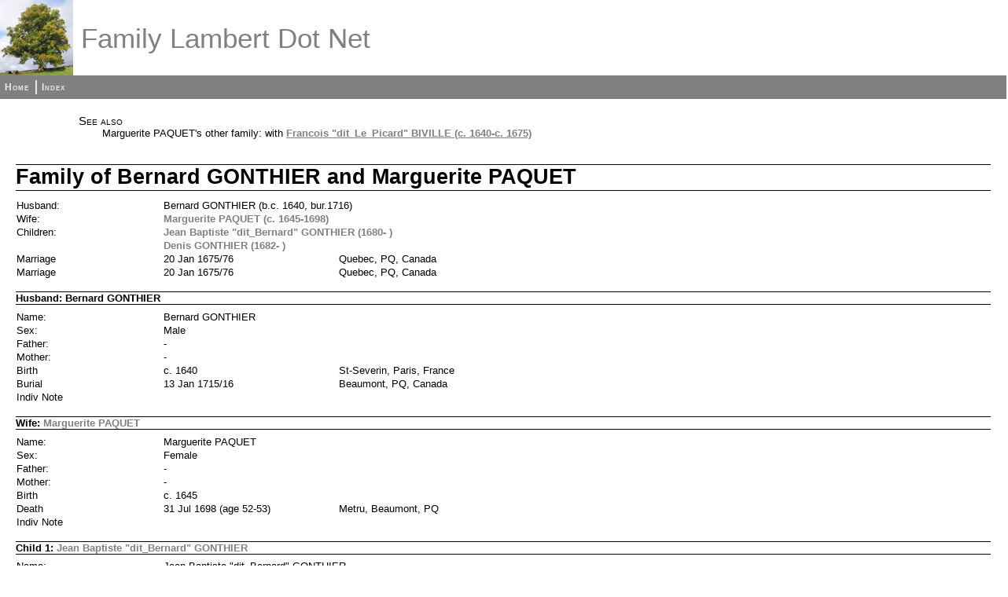

--- FILE ---
content_type: text/html
request_url: https://www.familylambert.net/database/fam349.html
body_size: 749
content:
<!DOCTYPE html PUBLIC "-//W3C//DTD XHTML 1.0 Strict//EN" "http://www.w3.org/TR/xhtml1/DTD/xhtml1-strict.dtd">
<html xmlns="http://www.w3.org/1999/xhtml">
<head>
<title>Family of Bernard GONTHIER and Marguerite PAQUET</title>
<meta http-equiv="Content-Type" content="text/html; charset=utf-8" />
<link rel="stylesheet" type="text/css" href="fhstyle.css" />
<script type="text/javascript" src="lytebox.js"></script>
<link rel="stylesheet" href="lytebox.css" type="text/css" media="screen" />
</head>
<body>
<div id="header">
<img src="defaultlogo.jpg" alt="logo" class="logo" />
<h1>Family Lambert Dot Net</h1>
</div>
<div id="menubar">
<ul>
<li><span><a href="index.html">Home</a></span></li>
<li><span class="fhmenuend"><a href="_nameindex.html">Index</a></span></li>
</ul>
</div>
<div class="fhcontent fhpageFam">
<div class="FhSeeAlso">
<p>See also</p>
<ul>
<li>Marguerite PAQUET's other family: with <a href="fam350.html">Francois "dit_Le_Picard" BIVILLE (c. 1640-c. 1675)</a></li>
</ul>
</div>
<h1 class="FhHdg1">Family of Bernard GONTHIER and Marguerite PAQUET</h1>
<table class="fhdatatable">
<col class="fhcolw15 FhLbl2" /><col class="fhcolw18 FhDat2" /><col class="fhcolw67 FhDat2" />
<tr><td>Husband:</td>
<td colspan="2">Bernard GONTHIER (b.c. 1640, bur.1716)</td>
</tr>
<tr><td>Wife:</td>
<td colspan="2"><a href="fam350.html">Marguerite PAQUET (c. 1645-1698)</a></td>
</tr>
<tr><td>Children:</td>
<td colspan="2"><a href="ind1894.html">Jean Baptiste "dit_Bernard" GONTHIER (1680-&nbsp;)</a></td>
</tr>
<tr><td></td>
<td colspan="2"><a href="fam232.html">Denis GONTHIER (1682-&nbsp;)</a></td>
</tr>
<tr><td>Marriage</td>
<td>20 Jan 1675/76</td>
<td>Quebec, PQ, Canada</td>
</tr>
<tr><td>Marriage</td>
<td>20 Jan 1675/76</td>
<td>Quebec, PQ, Canada</td>
</tr>
</table>
<h2 class="FhHdg2">Husband: Bernard GONTHIER</h2>
<table class="fhdatatable">
<col class="fhcolw15 FhLbl2" /><col class="fhcolw18 FhDat2" /><col class="fhcolw67 FhDat2" />
<tr><td>Name:</td>
<td colspan="2">Bernard GONTHIER</td>
</tr>
<tr><td>Sex:</td>
<td colspan="2">Male</td>
</tr>
<tr><td>Father:</td>
<td colspan="2">-</td>
</tr>
<tr><td>Mother:</td>
<td colspan="2">-</td>
</tr>
<tr><td>Birth</td>
<td>c. 1640</td>
<td>St-Severin, Paris, France</td>
</tr>
<tr><td>Burial</td>
<td>13 Jan 1715/16</td>
<td>Beaumont, PQ, Canada</td>
</tr>
<tr><td>Indiv Note</td>
<td></td>
<td></td>
</tr>
</table>
<h2 class="FhHdg2">Wife: <a href="fam350.html">Marguerite PAQUET</a></h2>
<table class="fhdatatable">
<col class="fhcolw15 FhLbl2" /><col class="fhcolw18 FhDat2" /><col class="fhcolw67 FhDat2" />
<tr><td>Name:</td>
<td colspan="2">Marguerite PAQUET</td>
</tr>
<tr><td>Sex:</td>
<td colspan="2">Female</td>
</tr>
<tr><td>Father:</td>
<td colspan="2">-</td>
</tr>
<tr><td>Mother:</td>
<td colspan="2">-</td>
</tr>
<tr><td>Birth</td>
<td>c. 1645</td>
<td></td>
</tr>
<tr><td>Death</td>
<td>31 Jul 1698 (age 52-53)</td>
<td>Metru, Beaumont, PQ</td>
</tr>
<tr><td>Indiv Note</td>
<td></td>
<td></td>
</tr>
</table>
<h2 class="FhHdg2">Child 1: <a href="ind1894.html">Jean Baptiste "dit_Bernard" GONTHIER</a></h2>
<table class="fhdatatable">
<col class="fhcolw15 FhLbl2" /><col class="fhcolw18 FhDat2" /><col class="fhcolw67 FhDat2" />
<tr><td>Name:</td>
<td colspan="2">Jean Baptiste "dit_Bernard" GONTHIER</td>
</tr>
<tr><td>Sex:</td>
<td colspan="2">Male</td>
</tr>
<tr><td>Birth</td>
<td>28 Nov 1680</td>
<td>Beaumont, PQ, Canada</td>
</tr>
<tr><td>Christening</td>
<td>26 Dec 1680 (age 0)</td>
<td>Lauzon, Levis, PQ, Canada</td>
</tr>
<tr><td>Indiv Note</td>
<td></td>
<td></td>
</tr>
</table>
<h2 class="FhHdg2">Child 2: <a href="fam232.html">Denis GONTHIER</a></h2>
<table class="fhdatatable">
<col class="fhcolw15 FhLbl2" /><col class="fhcolw18 FhDat2" /><col class="fhcolw67 FhDat2" />
<tr><td>Name:</td>
<td colspan="2">Denis GONTHIER</td>
</tr>
<tr><td>Sex:</td>
<td colspan="2">Male</td>
</tr>
<tr><td>Spouse:</td>
<td colspan="2"><a href="fam232.html">Angelique NADEAU (1694-&nbsp;)</a></td>
</tr>
<tr><td>Birth</td>
<td>24 Oct 1682</td>
<td>Beaumont, PQ, Canada</td>
</tr>
<tr><td>Christening</td>
<td>10 Nov 1682 (age 0)</td>
<td>Lauzon, Levis, PQ, Canada</td>
</tr>
<tr><td>Indiv Note</td>
<td></td>
<td></td>
</tr>
</table>
</div>
</body>
</html>
